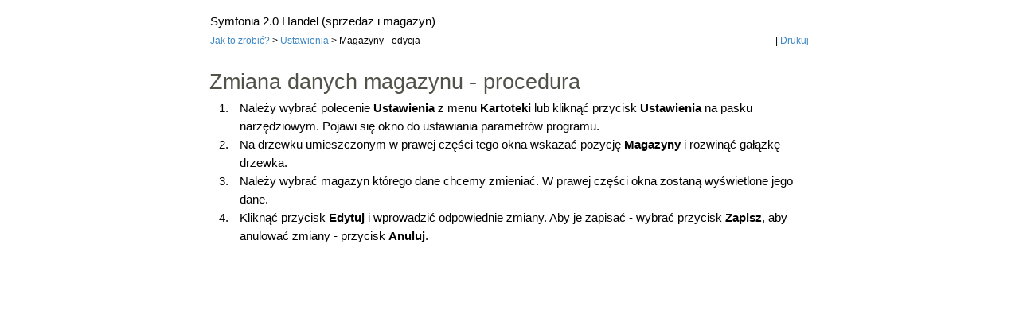

--- FILE ---
content_type: text/html
request_url: https://pomoc.symfonia.pl/data/hm/Symfonia/2023_a/data/zmiana_danych_magazynu.htm
body_size: 1338
content:
<!DOCTYPE html>
<html lang="pl-PL">
<head>
<!-- Google tag (gtag.js) -->
<script type="d58655c51ca77e9082979065-text/javascript">
  window.dataLayer = window.dataLayer || [];
  function gtag(){dataLayer.push(arguments);}
  gtag('js', new Date());
  gtag('consent', 'update', {
      'ad_user_data': 'denied',
      'ad_personalization': 'denied',
      'ad_storage': 'denied',
      'analytics_storage': 'granted'
  });
  gtag('config', 'G-GE0V2ZG0LF');

  function getCookie(name) {
      var value = "; " + document.cookie;
      var parts = value.split("; " + name + "=");
      if (parts.length === 2) return parts.pop().split(";").shift();
  }
  function loadAnalytics() {
      var script = document.createElement('script');
      script.src = "https://www.googletagmanager.com/gtag/js?id=G-GE0V2ZG0LF";
      script.async = true;
      document.head.appendChild(script);

      script.onload = function() {
          window.dataLayer = window.dataLayer || [];
          function gtag(){dataLayer.push(arguments);}
          gtag('js', new Date());
          gtag('config', 'G-GE0V2ZG0LF');
      };
  }
  var zgoda = getCookie("zgoda_symfonia_dokumentacja_online");
  if (zgoda === "1") {
      loadAnalytics(); 
  }
</script>

   <title>Magazyny - edycja - Symfonia 2.0 Handel (Sprzedaż i magazyn) - Symfonia Pomoc Online</title>
   <meta name="googlebot" content="indexifembedded">
   <meta name="generator" content="Help &amp; Manual">
   <meta name="viewport" content="width=device-width, initial-scale=1.0">
   <meta name="keywords" content="">
   <meta name="contextid" content="16009">
   <meta http-equiv="Content-Type" content="text/html; charset=UTF-8">
   <link type="text/css" href="default.css" rel="stylesheet">
   <link type="text/css" href="symf.css" rel="stylesheet"> 
   <script type="d58655c51ca77e9082979065-text/javascript" src="jquery.js"></script>
   <script type="d58655c51ca77e9082979065-text/javascript" src="helpman_settings.js"></script>
   <script type="d58655c51ca77e9082979065-text/javascript" src="helpman_topicinit.js"></script>

   <script type="d58655c51ca77e9082979065-text/javascript">
     HMSyncTOC("index.html", "zmiana_danych_magazynu.htm");
   </script>
</head>



<body>
<div class="div_block"><table class="head_brc"><tr><td>
<p class="p_Breadcrumbs"><span class="f_Breadcrumbs"><a href="jak_to_zrobic.htm">Jak to zrobić?</a> &gt; <a href="jak_to_zrobi__-_ustawienia_.htm">Ustawienia</a> > Magazyny - edycja</span></p></td><td style="vertical-align:bottom;padding-left:10px"><p class="p_Breadcrumbs" style="text-align: right;" id="icon-print"><span class="f_Breadcrumbs">|&nbsp;<a href="javascript:window.print()">Drukuj</a></span></td></tr></table></div>
<div class="div_block"><h1 class="p_Heading1"><span class="f_Heading1">Zmiana danych magazynu - procedura</span></h1>
</div>
<div class="div_block"><p class="p_Wylicz" style="text-indent: 0; padding-left: 26px; margin-left: 12px;"><span class="f_Wylicz" style="display:inline-block;width:26px;margin-left:-26px">1.</span><span class="f_Wylicz">Należy wybrać polecenie </span><span class="f_NormalBold">Ustawienia</span><span class="f_Wylicz"> z menu </span><span class="f_NormalBold">Kartoteki</span><span class="f_Wylicz"> lub kliknąć przycisk </span><span class="f_NormalBold">Ustawienia</span><span class="f_Wylicz"> na pasku narzędziowym. Pojawi się okno do ustawiania parametrów programu. </span></p><p class="p_Wylicz" style="text-indent: 0; padding-left: 26px; margin-left: 12px;"><span class="f_Wylicz" style="display:inline-block;width:26px;margin-left:-26px">2.</span><span class="f_Wylicz">Na drzewku umieszczonym w prawej części tego okna wskazać pozycję </span><span class="f_NormalBold">Magazyny</span><span class="f_Wylicz"> i rozwinąć gałązkę drzewka. </span></p><p class="p_Wylicz" style="text-indent: 0; padding-left: 26px; margin-left: 12px;"><span class="f_Wylicz" style="display:inline-block;width:26px;margin-left:-26px">3.</span><span class="f_Wylicz">Należy wybrać magazyn którego dane chcemy zmieniać. W prawej części okna zostaną wyświetlone jego dane.</span></p><p class="p_Wylicz" style="text-indent: 0; padding-left: 26px; margin-left: 12px;"><span class="f_Wylicz" style="display:inline-block;width:26px;margin-left:-26px">4.</span><span class="f_Wylicz">Kliknąć przycisk </span><span class="f_NormalBold">Edytuj</span><span class="f_Wylicz"> i wprowadzić odpowiednie zmiany. Aby je zapisać - wybrać przycisk </span><span class="f_NormalBold">Zapisz</span><span class="f_Wylicz">, aby anulować zmiany - przycisk </span><span class="f_NormalBold">Anuluj</span><span class="f_Wylicz">. </span></p></div>

<script src="/cdn-cgi/scripts/7d0fa10a/cloudflare-static/rocket-loader.min.js" data-cf-settings="d58655c51ca77e9082979065-|49" defer></script></body>
</html>


--- FILE ---
content_type: text/css
request_url: https://pomoc.symfonia.pl/data/hm/Symfonia/2023_a/data/default.css
body_size: 2780
content:
/* Text Styles */
hr { color: #000000 }
body, table, tr, th /* Normal */
{
 font-size: 11pt;
 font-family: 'Segoe UI',Tahoma,Verdana,Arial,sans-serif;
 font-style: normal;
 font-weight: normal;
 color: #000000;
 text-decoration: none;
}
span.f_� /* � */
{
 font-size: 8pt;
 vertical-align: super;
}
span.f_Akapit /* Akapit */
{
 font-family: Arial,Helvetica,sans-serif;
 font-weight: bold;
 color: #ffffff;
}
span.f_Breadcrumbs /* Breadcrumbs */
{
}
span.f_CodeExample /* Code Example */
{
 font-size: 8pt;
 font-family: 'Courier New',Courier,monospace;
}
span.f_Code_Example_wciecie /* Code_Example_wciecie */
{
 font-size: 8pt;
 font-family: 'Courier New',Courier,monospace;
}
span.f_Comment /* Comment */
{
}
span.f_CourierFixed /* Courier Fixed */
{
 font-size: 9pt;
 font-family: 'Courier New',Courier,monospace;
}
span.f_Forte /* Forte */
{
}
span.f_Heading1 /* Heading1 */
{
 font-size: 20pt;
 color: #51534a;
}
span.f_ImageCaption /* Image Caption */
{
 font-size: 8pt;
 font-weight: bold;
}
span.f_Indent /* Indent */
{
}
span.f_Informacja /* Informacja */
{
 color: #2b2421;
}
span.f_Informacja_wciecie /* Informacja_wciecie */
{
 color: #2b2421;
}
span.f_kod /* kod */
{
}
span.f_Natejstronie /* Na tej stronie */
{
 font-family: Verdana,Geneva,Arial,sans-serif;
 letter-spacing: -1px;
}
span.f_Nazwaprogramu /* Nazwa programu */
{
}
span.f_NormalBlue /* NormalBlue */
{
 font-size: 12pt;
 color: #43b02a;
}
span.f_NormalBold /* NormalBold */
{
 font-weight: bold;
}
span.f_NormalBoldGreen /* NormalBoldGreen */
{
 font-size: 14pt;
 color: #da3e52;
}
span.f_NormalNagl /* NormalNagl */
{
 font-size: 12pt;
 color: #1d479f;
}
span.f_NormalRed /* NormalRed */
{
 color: #a90163;
}
span.f_Notes /* Notes */
{
}
span.f_Obrazek /* Obrazek */
{
 vertical-align: sub;
}
span.f_OStr /* OStr */
{
}
span.f_Ostrzezenie /* Ostrzezenie */
{
}
span.f_Paluch /* Paluch */
{
 font-size: 18pt;
 font-family: Wingdings,Tidbits;
}
span.f_Przycisk /* Przycisk */
{
 font-family: Arial,Helvetica,sans-serif;
 font-weight: bold;
}
span.f_Symbol /* Symbol */
{
 font-family: Arial,'Lucida Sans Unicode','Lucida Grande','Lucida Sans';
}
span.f_SYMFONIA /* SYMFONIA */
{
 text-transform: uppercase;
}
span.f_tabela /* tabela */
{
 color: #ffffff;
 background-color: #ff0000;
}
span.f_TabHeader /* TabHeader */
{
 color: #ffffff;
}
span.f_TabTxt /* TabTxt */
{
 color: #2b2421;
}
span.f_TabTxtBold /* TabTxtBold */
{
 font-weight: bold;
 color: #2b2421;
}
span.f_Tekst /* Tekst */
{
}
span.f_TekstBold /* Tekst Bold */
{
 font-weight: bold;
}
span.f_TekstBold2 /* Tekst Bold2 */
{
 font-family: Arial,Helvetica,sans-serif;
 font-weight: bold;
}
span.f_TekstRed /* Tekst Red */
{
 color: #a90163;
}
span.f_TekstSymfonia /* Tekst Symfonia */
{
 font-weight: bold;
 color: #a90163;
}
span.f_TekstItalic /* TekstItalic */
{
 font-style: italic;
}
span.f_Toggle /* Toggle */
{
}
span.f_Uwaga /* Uwaga */
{
 color: #a90163;
}
span.f_UwagaPrzycisk /* Uwaga Przycisk */
{
 font-weight: bold;
 color: #a90163;
}
span.f_UwagaIndent /* UwagaIndent */
{
 color: #a90163;
}
span.f_Wskaz�wka /* Wskaz�wka */
{
 font-size: 16pt;
 font-family: Wingdings,Tidbits;
}
span.f_Wylicz /* Wylicz */
{
}
span.f_Wyliczsuperscript /* Wylicz superscript */
{
 vertical-align: super;
}
span.f_Wylicz2 /* Wylicz2 */
{
}
span.f_Zobacz /* Zobacz */
{
 font-family: Arial,Helvetica,sans-serif;
 font-style: italic;
 font-weight: bold;
}
span.f_Zobaczlinki /* Zobacz linki */
{
}
/* Paragraph styles */
p, p.p_Normal, div.p_Normal, li.p_Normal /* Normal */
{
 text-align: justify;
 text-indent: 0;
 line-height: 1.62;
 padding: 0 0 0 0;
 margin: 0 0 0 0;
}
.p_� /* � */
{
 font-size: 8pt;
}
.p_Akapit /* Akapit */
{
 font-size: 11pt;
 text-indent: 4px;
 border-color: #007f61;
 border-style: solid;
 border-width: 3px;
 background: #007f61;
 margin: 15px 0 6px 0;
}
.p_Breadcrumbs /* Breadcrumbs */
{
 font-size: 11pt;
}
.p_CodeExample /* Code Example */
{
 font-size: 8pt;
 text-align: left;
 line-height: 1.0;
 white-space: nowrap;
 page-break-inside: avoid;
}
.p_Code_Example_wciecie /* Code_Example_wciecie */
{
 font-size: 8pt;
 text-align: left;
 line-height: 1.0;
 white-space: nowrap;
 page-break-inside: avoid;
 margin: 0 0 5px 46px;
}
.p_Comment /* Comment */
{
 font-size: 11pt;
}
.p_Forte /* Forte */
{
 font-size: 11pt;
}
.p_Heading1 /* Heading1 */
{
 font-size: 100%;
 font-weight: normal;
 text-align: justify;
 text-indent: 0;
 line-height: 1.62;
 padding: 0 0 0 0;
 margin: 19px 0 0 0;
}
.p_ImageCaption /* Image Caption */
{
 font-size: 8pt;
}
.p_Indent /* Indent */
{
 font-size: 11pt;
 margin: 0 0 0 38px;
}
.p_Informacja /* Informacja */
{
 font-size: 11pt;
 page-break-after: avoid;
 border-color: #00a4cf;
 border-style: solid;
 border-width: 20px;
 border-top: none;
 border-right: none;
 border-bottom: none;
 background: #f5f6f7;
 padding: 8px 8px 8px 8px;
 margin: 0 0 0 0;
}
.p_Informacja_wciecie /* Informacja_wciecie */
{
 font-size: 11pt;
 page-break-after: avoid;
 border-color: #00a4cf;
 border-style: solid;
 border-width: 20px;
 border-top: none;
 border-right: none;
 border-bottom: none;
 background: #f5f6f7;
 padding: 8px 8px 8px 8px;
 margin: 0 0 0 38px;
}
.p_kod /* kod */
{
 font-size: 11pt;
 background: #f0f0f0;
}
.p_Natejstronie /* Na tej stronie */
{
 font-size: 11pt;
 text-align: left;
 line-height: 1.35;
 white-space: nowrap;
}
.p_Nazwaprogramu /* Nazwa programu */
{
 font-size: 11pt;
}
.p_NormalBlue /* NormalBlue */
{
 font-size: 12pt;
}
.p_NormalBold /* NormalBold */
{
 font-size: 11pt;
}
.p_NormalBoldGreen /* NormalBoldGreen */
{
 font-size: 14pt;
}
.p_NormalNagl /* NormalNagl */
{
 font-size: 12pt;
}
.p_NormalRed /* NormalRed */
{
 font-size: 11pt;
}
.p_Notes /* Notes */
{
 font-size: 11pt;
}
.p_Obrazek /* Obrazek */
{
 font-size: 11pt;
}
.p_OStr /* OStr */
{
 font-size: 11pt;
}
.p_Ostrzezenie /* Ostrzezenie */
{
 font-size: 11pt;
 border-color: #ff9900;
 border-style: solid;
 border-width: 20px;
 border-top: none;
 border-right: none;
 border-bottom: none;
 background: #f5f6f7;
 padding: 5px 5px 5px 5px;
 margin: 0 0 0 0;
}
.p_Paluch /* Paluch */
{
 font-size: 18pt;
 text-indent: -19px;
 margin: 0 0 0 33px;
}
.p_Przycisk /* Przycisk */
{
 font-size: 11pt;
}
.p_Symbol /* Symbol */
{
 font-size: 11pt;
}
.p_SYMFONIA /* SYMFONIA */
{
 font-size: 11pt;
}
.p_tabela /* tabela */
{
 font-size: 11pt;
 text-align: center;
}
.p_TabHeader /* TabHeader */
{
 font-size: 11pt;
}
.p_TabTxt /* TabTxt */
{
 font-size: 11pt;
}
.p_TabTxtBold /* TabTxtBold */
{
 font-size: 11pt;
}
.p_Tekst /* Tekst */
{
 font-size: 11pt;
}
.p_TekstBold /* Tekst Bold */
{
 font-size: 11pt;
}
.p_TekstBold2 /* Tekst Bold2 */
{
 font-size: 11pt;
 margin: 6px 0 1px 0;
}
.p_TekstRed /* Tekst Red */
{
 font-size: 11pt;
}
.p_TekstSymfonia /* Tekst Symfonia */
{
 font-size: 11pt;
 border-color: #000000;
 border-style: solid;
 border-width: thin;
 border-right: none;
 border-bottom: none;
 border-left: none;
 padding: 3px 3px 3px 3px;
 margin: 9px 93px 0 0;
}
.p_TekstItalic /* TekstItalic */
{
 font-size: 11pt;
}
.p_Toggle /* Toggle */
{
 font-size: 11pt;
 text-indent: -24px;
 margin: 4px 0 4px 48px;
}
.p_Uwaga /* Uwaga */
{
 font-size: 11pt;
}
.p_UwagaPrzycisk /* Uwaga Przycisk */
{
 font-size: 11pt;
}
.p_UwagaIndent /* UwagaIndent */
{
 font-size: 11pt;
 margin: 0 0 0 38px;
}
.p_Wskaz�wka /* Wskaz�wka */
{
 font-size: 16pt;
 text-indent: -23px;
 margin: 1px 0 1px 27px;
}
.p_Wylicz /* Wylicz */
{
 font-size: 11pt;
 text-align: left;
 text-indent: -26px;
 margin: 0 0 0 38px;
}
.p_Wyliczsuperscript /* Wylicz superscript */
{
 font-size: 11pt;
 text-align: left;
 text-indent: -26px;
 margin: 0 0 0 38px;
}
.p_Wylicz2 /* Wylicz2 */
{
 font-size: 11pt;
 text-align: left;
 text-indent: -26px;
 margin: 0 0 0 64px;
}
.p_Zobacz /* Zobacz */
{
 font-size: 11pt;
 border-color: #000000;
 border-style: solid;
 border-width: thin;
 border-right: none;
 border-bottom: none;
 border-left: none;
 padding: 4px 4px 4px 4px;
 margin: 15px 0 2px 0;
}
.p_Zobaczlinki /* Zobacz linki */
{
 font-size: 11pt;
 text-indent: -23px;
 margin: 1px 0 1px 27px;
}
/* Table styles */
table.Symfonia_table {
border: none;
border-spacing: 0;
border-collapse: collapse;
}
table.Symfonia_table tr.Symfonia_table {
text-align: left;
}
table.Symfonia_table th.Symfonia_table, table.Symfonia_table td.Symfonia_table {
vertical-align: top;
padding: 5px;
border: solid thin #FFFFFF;
}
table.Symfonia_table th.Symfonia_table {
background-color:#51534a;
}
table.Sage_table {
border: none;
border-spacing: 0;
border-collapse: collapse;
}
table.Sage_table tr.Sage_table {
text-align: left;
}
table.Sage_table th.Sage_table, table.Sage_table td.Sage_table {
vertical-align: top;
padding: 5px;
border: solid thin #FFFFFF;
}
table.Sage_table th.Sage_table {
background-color:#51534a;
}
table.s50c {
border: none;
border-spacing: 0;
border-collapse: collapse;
}
table.s50c tr.s50c {
text-align: left;
}
table.s50c th.s50c, table.s50c td.s50c {
vertical-align: top;
padding: 5px;
border: solid thin #FFFFFF;
}
table.s50c th.s50c {
background-color:#51534a;
}
div.hmrotate90  { display:inline-block; -webkit-writing-mode: vertical-rl; -ms-writing-mode: tb-rl; writing-mode: vertical-rl; }
div.hmrotate270 { display:inline-block; -webkit-writing-mode: vertical-rl; -ms-writing-mode: tb-rl; writing-mode: vertical-rl; transform: rotate(180deg); }



#hmpopupdiv /* used for javascript text popups */
{
  display: none;
  position: absolute;
  z-index: 1000;
  background-color: #FFFFFF;
  padding: 6px;
  border:1px solid #000000;
  border-radius: 5px;
  box-shadow: 5px 5px 5px #888;
}

#hmlightbox /* image lightbox */
{
  border: none;
  padding: 8px;
  background: #FFF;
  font-size: 110%;
  font-weight: bold;
  color: #777;
  box-shadow: 5px 5px 5px #888;
}

a.dropdown-toggle /* dropdown toggle caption */
{
  cursor: pointer;
}
a.inline-toggle /* inline toggle caption */
{
  cursor: pointer;
}
img.dropdown-toggle-icon /* toggle icon */
{
  cursor: pointer;
}
/* CSS for responsive image maps */

.hmImageMap a.hmHotspotRect { display:block; position:absolute; border: 1px solid transparent; background:#000; opacity:0.01; filter:alpha(opacity=1)  }
.hmImageMap a.hmHotspotEllipse { display:block; position:absolute; border-radius:50%; border: 1px solid transparent; background:#000; opacity:0.01; filter:alpha(opacity=1) }
.hmImageMap:hover a.hmHotspotRect {opacity:0.3; filter:alpha(opacity=30); }
.hmImageMap:hover a.hmHotspotEllipse { opacity:0.3; filter:alpha(opacity=30); }
a.hmHotspotRect:hover { border:1px solid #000; background:#FFF; opacity:0.3; filter:alpha(opacity=30) }
a.hmHotspotEllipse:hover { border:1px solid #000; background:#FFF; opacity:0.3; filter:alpha(opacity=30) }


--- FILE ---
content_type: text/css
request_url: https://pomoc.symfonia.pl/data/hm/Symfonia/2023_a/data/symf.css
body_size: 106
content:
a { color: #3F88C5; text-decoration: none }
a:hover {color: #2F6694; text-decoration: underline }
body { margin: 15px 20px 15px 20px; background: #FFFFFF; }
.div_block { width: 100%; max-width: 754px; margin: 0 auto; display: block; }
.f_Breadcrumbs { font-size: 12px; line-height: 20px; color: #000000; text-decoration: none;}
.head_brc { width: 100%; max-width: 754px; margin: 0 auto; border: none; padding: 0px; border-spacing: 0px;}
@media print {
#icon-print { display: none;}
}

--- FILE ---
content_type: application/x-javascript
request_url: https://pomoc.symfonia.pl/data/hm/Symfonia/2023_a/data/helpman_topicinit.js
body_size: 328
content:
function HMSyncTOC() {
}
function highlight() {
}
var HMInitToggle = function() {
if ( window.self !== window.top) {
    parent.HMInitToggle.apply(this, arguments);
    } else {;}
}
var HMToggle = function() {
if ( window.self !== window.top) {
    parent.HMToggle.apply(this, arguments);
    } else {;}
}
function HelpName() {
if ( window.self !== window.top) {
window.parent.document.title = document.title;
} else {
var find_Breadcrumbs = document.getElementsByClassName('p_Breadcrumbs')[0],
    addtitle = document.createElement('div');
 	var TxtFile = new XMLHttpRequest();
	TxtFile.open("GET", "title.txt", false);
	TxtFile.onreadystatechange = function ()
	{
	if(TxtFile.readyState === 4) {
		if(TxtFile.status === 200 || TxtFile.status == 0) {
			addtitle.innerHTML = '<span class="p_Normal"><p>'+TxtFile.responseText+'</p></span>';
			find_Breadcrumbs.parentNode.insertBefore(addtitle, find_Breadcrumbs);
			}
		}
	}
	TxtFile.send(null);
}
}

window.onload = HelpName;


--- FILE ---
content_type: text/plain
request_url: https://pomoc.symfonia.pl/data/hm/Symfonia/2023_a/data/title.txt
body_size: -70
content:
Symfonia 2.0 Handel (sprzedaż i magazyn)